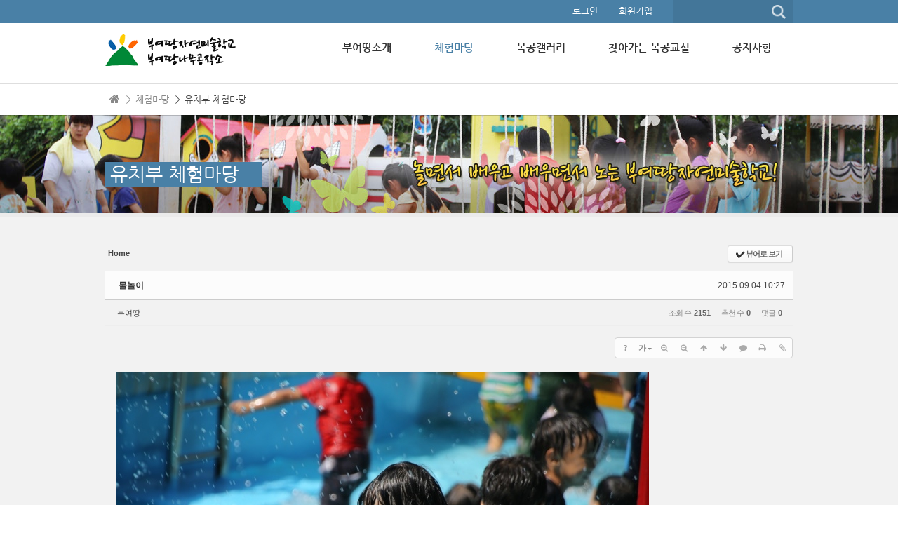

--- FILE ---
content_type: text/html; charset=UTF-8
request_url: http://byschool.kr/index.php?mid=Baord09&page=5&listStyle=webzine&document_srl=518
body_size: 9094
content:
<!DOCTYPE html>
<html lang="ko">
<head>
<!-- META -->
<meta charset="utf-8">
<meta name="Generator" content="XpressEngine">
<meta http-equiv="X-UA-Compatible" content="IE=edge">
<meta http-equiv="X-UA-Compatible" content="IE=edge">
<!-- TITLE -->
<title>유치부 체험마당 - 물놀이</title>
<!-- CSS -->
<link rel="stylesheet" href="/common/css/xe.min.css?20190902121245" />
<link rel="stylesheet" href="/common/js/plugins/ui/jquery-ui.min.css?20190902121249" />
<link rel="stylesheet" href="https://maxcdn.bootstrapcdn.com/font-awesome/4.2.0/css/font-awesome.min.css" />
<link rel="stylesheet" href="/modules/board/skins/sketchbook5_1.7.2/css/board.css?20190902121731" />
<!--[if lt IE 9]><link rel="stylesheet" href="/modules/board/skins/sketchbook5_1.7.2/css/ie8.css?20190902121731" />
<![endif]--><link rel="stylesheet" href="/layouts/garden/css/garden.css?20190902121553" />
<link rel="stylesheet" href="/layouts/garden/fonts/nanumgothic.css?20190902121554" />
<link rel="stylesheet" href="/layouts/garden/css/colorset8.css?20190902121553" />
<link rel="stylesheet" href="/modules/editor/styles/ckeditor_light/style.css?20190902121711" />
<!-- JS -->
<script>
var current_url = "http://byschool.kr/?mid=Baord09&page=5&listStyle=webzine&document_srl=518";
var request_uri = "http://byschool.kr/";
var current_mid = "Baord09";
var waiting_message = "서버에 요청 중입니다. 잠시만 기다려주세요.";
var ssl_actions = new Array();
var default_url = "http://byschool.kr/";
</script>
<!--[if lt IE 9]><script src="/common/js/jquery-1.x.min.js?20190902121246"></script>
<![endif]--><!--[if gte IE 9]><!--><script src="/common/js/jquery.min.js?20190902121246"></script>
<!--<![endif]--><script src="/common/js/x.min.js?20190902121246"></script>
<script src="/common/js/xe.min.js?20190902121246"></script>
<script src="/common/js/jquery.min.js?20190902121246"></script>
<script src="/modules/board/tpl/js/board.min.js?20190902121706"></script>
<script src="/layouts/garden/js/modernizr.custom.js?20190902121554"></script>
<!-- RSS -->
<!-- ICON -->
<link rel="shortcut icon" href="/files/attach/xeicon/favicon.ico" /><link rel="apple-touch-icon" href="/files/attach/xeicon/mobicon.png" />
<script>var reCaptchaTargetAct = ["procBoardInsertDocument","procBoardInsertComment","procMemberInsert","procMemberFindAccount","procMemberResendAuthMail","procCommunicationSendMessage"];</script>
<script src="https://www.google.com/recaptcha/api.js?hl=ko"></script>

<link href="//maxcdn.bootstrapcdn.com/font-awesome/4.5.0/css/font-awesome.min.css" rel="stylesheet">
<link rel="canonical" href="http://byschool.kr/Baord09/518" />
<meta name="keywords" content="부여땅자연미술학교,부여땅나무공작소,목공체험,찾아가는목공교실,유치원체험,초등학생체험,부여땅,나무공작소,자연미술학교," />
<meta property="og:locale" content="ko_KR" />
<meta property="og:type" content="article" />
<meta property="og:url" content="http://byschool.kr/Baord09/518" />
<meta property="og:site_name" content="부여땅자연미술학교" />
<meta property="og:title" content="유치부 체험마당 - 물놀이" />
<meta property="article:published_time" content="2015-09-04T10:27:45+09:00" />
<meta property="article:modified_time" content="2015-09-04T10:27:45+09:00" />
<meta property="og:image" content="http://byschool.kr/./files/attach/images/393/518/a955fbe9481968eae72e4a8faf358c71.JPG" />
<meta property="og:image:width" content="760" />
<meta property="og:image:height" content="506" />
<meta property="og:image" content="http://byschool.kr/./files/attach/images/393/518/dd9059231563c3c82f53bbde065843ef.JPG" />
<meta property="og:image:width" content="760" />
<meta property="og:image:height" content="506" />
<meta property="og:image" content="http://byschool.kr/./files/attach/images/393/518/c8f80b61b1930c44aadffed577745667.JPG" />
<meta property="og:image:width" content="760" />
<meta property="og:image:height" content="506" />
<meta property="og:image" content="http://byschool.kr/./files/attach/images/393/518/e64a7e573cd8d886f90a8ff4c464b2df.JPG" />
<meta property="og:image:width" content="760" />
<meta property="og:image:height" content="506" />
<style data-id="bdCss">
.bd em,.bd .color{color:#333333;}
.bd .shadow{text-shadow:1px 1px 1px ;}
.bd .bolder{color:#333333;text-shadow:2px 2px 4px ;}
.bd .bg_color{background-color:#333333;}
.bd .bg_f_color{background-color:#333333;background:-webkit-linear-gradient(#FFF -50%,#333333 50%);background:linear-gradient(to bottom,#FFF -50%,#333333 50%);}
.bd .border_color{border-color:#333333;}
.bd .bx_shadow{box-shadow:0 0 2px ;}
.viewer_with.on:before{background-color:#333333;box-shadow:0 0 2px #333333;}
.bd_zine.zine li:first-child,.bd_tb_lst.common_notice tr:first-child td{margin-top:2px;border-top:1px solid #DDD}
.bd_zine .info b,.bd_zine .info a{color:;}
.bd_zine.card h3{color:#333333;}
.bd_zine.zine li:hover .tmb_wrp{ -ms-transform:rotate(5deg);transform:rotate(5deg)}
.bd_zine.card li:hover{ -ms-transform:scale(1.05);transform:scale(1.05)}
.bd_zine .tmb_wrp .no_img{width:120px;height:80px;line-height:80px}
.bd_zine a:hover,.bd_zine a:focus,.bd_zine .select a{border-color:#333333;}
.bd_zine.zine .tmb_wrp img,.bd_zine.card li{  }
</style>
<meta name="viewport" content="width=1024"><script>
//<![CDATA[
xe.current_lang = "ko";
xe.cmd_find = "찾기";
xe.cmd_cancel = "취소";
xe.cmd_confirm = "확인";
xe.msg_no_root = "루트는 선택 할 수 없습니다.";
xe.msg_no_shortcut = "바로가기는 선택 할 수 없습니다.";
xe.msg_select_menu = "대상 메뉴 선택";
//]]>
</script>
</head>
<body>

<body class="colorset8">
<p class="skipNav"><a href="#content" id="skip" tabindex="1">본문으로 바로가기</a></p>
<div id="cameron-body" class="sub">
	<header id="header-top" class="cw-container newclearfix">
		<div class="garden-container newclearfix">
			<div class="isearch newclearfix">
				<form action="http://byschool.kr/" method="get"  id="isearch" class="newclearfix">
					<input type="hidden" name="vid" value="" />
					<input type="hidden" name="mid" value="Baord09" />
					<input type="hidden" name="act" value="IS" />
					<input type="hidden" name="where" value="" />
					<input type="hidden" name="search_target" value="title_content" />
					<input type="text" name="is_keyword" id="search_input" class="inputText" value="" />
					<input type="submit" class="submit search_submit" value="" />
				</form>
			</div>						<div class="sign-link">
				<ul>
											<li><a href="/index.php?mid=Baord09&amp;page=5&amp;listStyle=webzine&amp;document_srl=518&amp;act=dispMemberLoginForm" tabindex="3">로그인</a></li>
						<li><a href="/index.php?mid=Baord09&amp;page=5&amp;listStyle=webzine&amp;document_srl=518&amp;act=dispMemberSignUpForm" tabindex="4">회원가입</a></li>
														</ul>
			</div>		</div>
	</header>
	<header id="header" class="cw-container newclearfix">
		<div class="garden-container newclearfix">
			<div class="garden-logo">
				<a href="http://byschool.kr/" id="logo" tabindex="2">
					<img src="http://byschool.kr/files/attach/images/294/ad6c47d4f27d0184811a58323b472d50.png" style="margin-top:15px" />
									</a>
			</div>
			<div class="garden-nav"><nav id="main-nav" class="newclearfix">
	<ul class="nav1st-ul newclearfix">
				<li class="nav1st-li">
			<a class="nav1st nav1st-" href="/Pages01">
														<span class="nav1st-ko">부여땅소개</span>
					<span class="nav1st-en"></span>
							</a>
						<div class="nav2nd-box newclearfix">
				<ul class="nav2nd-ul newclearfix">
					<li class="nav2nd-li nav2nd-img"><img src="http://byschool.kr/files/attach/images/294/93f9c3eabdd99fd00b31137d124c0545.jpg" /></li>					<li class="nav2nd-li">
						<a class="nav2nd" href="/Pages01">인사말</a>
												<ul class="nav3rd-ul newclearfix">
							<li class="nav3rd-desc">
																	<a class="nav3rd" href="/Pages01">신나는 부여땅에 오신걸 환영합니다.</a>
																							</li>						</ul>					</li><li class="nav2nd-li">
						<a class="nav2nd" href="/Pages02">시설안내</a>
												<ul class="nav3rd-ul newclearfix">
							<li class="nav3rd-desc">
																	<a class="nav3rd" href="/Pages02">준비~땅! 부여땅! 출발~ 부여땅에 마련된 시설입니다.</a>
																							</li>						</ul>					</li><li class="nav2nd-li">
						<a class="nav2nd" href="/Pages10">농촌체험학습장인증서</a>
												<ul class="nav3rd-ul newclearfix">
							<li class="nav3rd-desc">
																	<a class="nav3rd" href="/Pages10">어린이들에게 소중한 농촌 경험의장</a>
																							</li>						</ul>					</li><li class="nav2nd-li">
						<a class="nav2nd" href="/Pages03">오시는 길</a>
												<ul class="nav3rd-ul newclearfix">
							<li class="nav3rd-desc">
																	<a class="nav3rd" href="/Pages03">상상이 되시나요? 신나는 부여땅으로 출발하세요.</a>
																							</li>						</ul>					</li>				</ul>
			</div>					</li><li class="nav1st-li current">
			<a class="nav1st nav1st-" href="/Baord09">
														<span class="nav1st-ko">체험마당</span>
					<span class="nav1st-en"></span>
							</a>
						<div class="nav2nd-box newclearfix">
				<ul class="nav2nd-ul newclearfix">
					<li class="nav2nd-li nav2nd-img"><img src="http://byschool.kr/files/attach/images/294/3d2bdbd15500f0ac30020ee01bffb593.jpg" /></li>					<li class="nav2nd-li current">
						<a class="nav2nd" href="/Baord09">유치부 체험마당</a>
												<ul class="nav3rd-ul newclearfix">
							<li class="nav3rd-desc">
																	<a class="nav3rd" href="/Baord09">혼자가 아닌 여럿이 함께 맘껏 뛰어 놀고 창의적인 생각과 행동을 맘껏 뿜어 낼 수있는 놀이 체험학습터.</a>
																							</li>						</ul>					</li><li class="nav2nd-li">
						<a class="nav2nd" href="/Baord10">초등부 체험마당</a>
												<ul class="nav3rd-ul newclearfix">
							<li class="nav3rd-desc">
																	<a class="nav3rd" href="/Baord10">성취감과 호기심을 느낄수 있는 전문적인 체험교육 프로그램</a>
																							</li>						</ul>					</li>				</ul>
			</div>					</li><li class="nav1st-li">
			<a class="nav1st nav1st-" href="/Board02">
														<span class="nav1st-ko">목공갤러리</span>
					<span class="nav1st-en"></span>
							</a>
						<div class="nav2nd-box newclearfix">
				<ul class="nav2nd-ul newclearfix">
					<li class="nav2nd-li nav2nd-img"><img src="http://byschool.kr/files/attach/images/294/34ec8964bd09026842c041d9af209552.jpg" /></li>					<li class="nav2nd-li">
						<a class="nav2nd" href="/Board02">목공교구</a>
																	</li><li class="nav2nd-li">
						<a class="nav2nd" href="/Board08">목공교재</a>
																	</li>				</ul>
			</div>					</li><li class="nav1st-li">
			<a class="nav1st" href="/Board01">
														<span class="nav1st-ko">찾아가는 목공교실</span>
					<span class="nav1st-en"></span>
							</a>
											</li><li class="nav1st-li">
			<a class="nav1st" href="/Board05">
														<span class="nav1st-ko">공지사항</span>
					<span class="nav1st-en"></span>
							</a>
											</li>	</ul>
</nav>
</div>
		</div>
	</header>
	
	<section id="garden_title" class="cw-container newclearfix">
		<div class="garden-container newclearfix">
			<nav id="garden_breadcrumb">
				<ul>
					<li class="home"><a href="http://byschool.kr/"><i class="fa fa-home icon-home"></i></a></li>
					<li><a href="/Baord09">＞ 체험마당</a></li>					<li><a href="/Baord09">＞ 유치부 체험마당</a></li>									</ul>
			</nav>
		</div>
	</section>	<section id="garden_titlei" class="cw-container newclearfix" style="background-image:url(http://byschool.kr/files/attach/images/294/4ac84d3b973b2b5e3157f3566ff7c34d.jpg)">
		<div class="garden-container newclearfix">
			<div class="page-title">
				<h1>유치부 체험마당</h1>
			</div>
		</div>
	</section>		<section id="contents" class="cw-container newclearfix">
		<div class="garden-container newclearfix">
			<div id="content" class="content">
																	<!--#JSPLUGIN:ui--><script>//<![CDATA[
var lang_type = "ko";
var bdLogin = "로그인 하시겠습니까?@/index.php?mid=Baord09&page=5&listStyle=webzine&document_srl=518&act=dispMemberLoginForm";
jQuery(function($){
	board('#bd_393_518');
	$.cookie('bd_viewer_font',$('body').css('font-family'));
});
//]]></script>
<div></div><div id="bd_393_518" class="bd   hover_effect small_lst_btn1 select_lst_cloud" data-default_style="webzine" data-bdFilesType="">
<div class="bd_hd v2 clear">
	<div class="bd_bc fl">
	<a href="http://byschool.kr/"><strong>Home</strong></a>
	</div>	
	<div class="bd_font m_no fr" style="display:none">
		<a class="select tg_btn2" href="#" data-href=".bd_font_select"><b>T</b><strong>기본글꼴</strong><span class="arrow down"></span></a>
		<div class="bd_font_select tg_cnt2"><button type="button" class="tg_blur2"></button>
			<ul>
				<li class="ui_font on"><a href="#" title="사이트 기본 글꼴을 유지합니다">기본글꼴</a><em>✔</em></li>
				<li class="ng"><a href="#">나눔고딕</a><em>✔</em></li>
				<li class="window_font"><a href="#">맑은고딕</a><em>✔</em></li>
				<li class="tahoma"><a href="#">돋움</a><em>✔</em></li>
			</ul><button type="button" class="tg_blur2"></button>
		</div>
	</div>	
	<div class="bd_set fr m_btn_wrp m_no">
				<a class="bg_f_f9" href="#" onclick="window.open('/index.php?mid=Baord09&amp;listStyle=viewer&amp;document_srl=518','viewer','width=9999,height=9999,scrollbars=yes,resizable=yes,toolbars=no');return false"><em>✔</em> <strong>뷰어로 보기</strong></a>											</div>
	
	</div>
<div class="rd rd_nav_style2 clear" style="padding:;" data-docSrl="518">
	
	<div class="rd_hd clear" style="margin:0 -15px 20px">
		
		<div class="board clear " style=";">
			<div class="top_area ngeb" style=";">
								<div class="fr">
										<span class="date m_no">2015.09.04 10:27</span>				</div>
				<h1 class="np_18px"><a href="http://byschool.kr/Baord09/518">물놀이</a></h1>
			</div>
			<div class="btm_area clear">
								<div class="side">
					<a href="#popup_menu_area" class="nick member_341" onclick="return false">부여땅</a>																								</div>
				<div class="side fr">
																																			<span>조회 수 <b>2151</b></span>					<span>추천 수 <b>0</b></span>					<span>댓글 <b>0</b></span>									</div>
				
							</div>
		</div>		
				
				
				
				
				
		<div class="rd_nav img_tx fr m_btn_wrp">
		<div class="help bubble left m_no">
		<a class="text" href="#" onclick="jQuery(this).next().fadeToggle();return false;">?</a>
		<div class="wrp">
			<div class="speech">
				<h4>단축키</h4>
				<p><strong><i class="fa fa-long-arrow-left"></i><span class="blind">Prev</span></strong>이전 문서</p>
				<p><strong><i class="fa fa-long-arrow-right"></i><span class="blind">Next</span></strong>다음 문서</p>
							</div>
			<i class="bubble_edge"></i>
			<i class="ie8_only bl"></i><i class="ie8_only br"></i>
		</div>
	</div>	<a class="tg_btn2 bubble m_no" href="#" data-href=".bd_font_select" title="글꼴 선택"><strong>가</strong><i class="arrow down"></i></a>	<a class="font_plus bubble" href="#" title="크게"><i class="fa fa-search-plus"></i><b class="tx">크게</b></a>
	<a class="font_minus bubble" href="#" title="작게"><i class="fa fa-search-minus"></i><b class="tx">작게</b></a>
			<a class="back_to bubble m_no" href="#bd_393_518" title="위로"><i class="fa fa-arrow-up"></i><b class="tx">위로</b></a>
	<a class="back_to bubble m_no" href="#rd_end_518" title="(목록) 아래로"><i class="fa fa-arrow-down"></i><b class="tx">아래로</b></a>
	<a class="comment back_to bubble if_viewer m_no" href="#518_comment" title="댓글로 가기"><i class="fa fa-comment"></i><b class="tx">댓글로 가기</b></a>
	<a class="print_doc bubble m_no" href="/index.php?mid=Baord09&amp;page=5&amp;listStyle=viewer&amp;document_srl=518" title="인쇄"><i class="fa fa-print"></i><b class="tx">인쇄</b></a>	<a class="file back_to bubble m_no" href="#files_518" onclick="jQuery('#files_518').show();return false" title="첨부"><i class="fa fa-paperclip"></i><b class="tx">첨부</b></a>		</div>		<div class="rd_nav_side">
			<div class="rd_nav img_tx fr m_btn_wrp">
		<div class="help bubble left m_no">
		<a class="text" href="#" onclick="jQuery(this).next().fadeToggle();return false;">?</a>
		<div class="wrp">
			<div class="speech">
				<h4>단축키</h4>
				<p><strong><i class="fa fa-long-arrow-left"></i><span class="blind">Prev</span></strong>이전 문서</p>
				<p><strong><i class="fa fa-long-arrow-right"></i><span class="blind">Next</span></strong>다음 문서</p>
							</div>
			<i class="bubble_edge"></i>
			<i class="ie8_only bl"></i><i class="ie8_only br"></i>
		</div>
	</div>	<a class="tg_btn2 bubble m_no" href="#" data-href=".bd_font_select" title="글꼴 선택"><strong>가</strong><i class="arrow down"></i></a>	<a class="font_plus bubble" href="#" title="크게"><i class="fa fa-search-plus"></i><b class="tx">크게</b></a>
	<a class="font_minus bubble" href="#" title="작게"><i class="fa fa-search-minus"></i><b class="tx">작게</b></a>
			<a class="back_to bubble m_no" href="#bd_393_518" title="위로"><i class="fa fa-arrow-up"></i><b class="tx">위로</b></a>
	<a class="back_to bubble m_no" href="#rd_end_518" title="(목록) 아래로"><i class="fa fa-arrow-down"></i><b class="tx">아래로</b></a>
	<a class="comment back_to bubble if_viewer m_no" href="#518_comment" title="댓글로 가기"><i class="fa fa-comment"></i><b class="tx">댓글로 가기</b></a>
	<a class="print_doc bubble m_no" href="/index.php?mid=Baord09&amp;page=5&amp;listStyle=viewer&amp;document_srl=518" title="인쇄"><i class="fa fa-print"></i><b class="tx">인쇄</b></a>	<a class="file back_to bubble m_no" href="#files_518" onclick="jQuery('#files_518').show();return false" title="첨부"><i class="fa fa-paperclip"></i><b class="tx">첨부</b></a>		</div>		</div>			</div>
	
		
	<div class="rd_body clear">
		
				
				
				<article><!--BeforeDocument(518,341)--><div class="document_518_341 xe_content"><p><img src="http://byschool.kr/files/attach/images/393/518/a955fbe9481968eae72e4a8faf358c71.JPG" alt="IMG_3989.JPG" style="" /></p>

<p>&nbsp;</p>

<p><img src="http://byschool.kr/files/attach/images/393/518/dd9059231563c3c82f53bbde065843ef.JPG" alt="IMG_3991.JPG" style="" /></p>

<p>&nbsp;</p>

<p><img src="http://byschool.kr/files/attach/images/393/518/c8f80b61b1930c44aadffed577745667.JPG" alt="IMG_3992.JPG" style="" /></p>

<p>&nbsp;</p>

<p><img src="http://byschool.kr/files/attach/images/393/518/e64a7e573cd8d886f90a8ff4c464b2df.JPG" alt="IMG_3997.JPG" style="" /></p>

<p>&nbsp;</p></div><!--AfterDocument(518,341)--></article>
				
					</div>
	
	<div class="rd_ft">
		
				
		<div class="bd_prev_next clear">
					</div>		
		<div class="rd_vote">
			<a class="bd_login" href="#" style="border:2px solid #333333;color:#333333;">
				<b><i class="fa fa-heart"></i> 0</b>
				<span>추천</span>
			</a>
			<a class="blamed bd_login" href="#">
				<b><i class="fa fa-heart"></i> 0</b>
				<span>비추천</span>
			</a>					</div>		
						
		<div id="files_518" class="rd_fnt rd_file hide_file">
<table class="bd_tb">
	<caption class="blind">Atachment</caption>
	<tr>
		<th scope="row" class="ui_font"><strong>첨부</strong> <span class="fnt_count">'<b>4</b>'</span></th>
		<td>
			<ul>
				<li><a class="bubble" href="/?module=file&amp;act=procFileDownload&amp;file_srl=519&amp;sid=436ac19d79ab08b0dc4099ac0cd1a7ea&amp;module_srl=393" title="[File Size:229.7KB/Download:140]">IMG_3989.JPG</a><span class="comma">,</span></li><li><a class="bubble" href="/?module=file&amp;act=procFileDownload&amp;file_srl=520&amp;sid=451f5040d6d3d83f57d9dfe5a38e6828&amp;module_srl=393" title="[File Size:345.8KB/Download:132]">IMG_3991.JPG</a><span class="comma">,</span></li><li><a class="bubble" href="/?module=file&amp;act=procFileDownload&amp;file_srl=521&amp;sid=42a91f8db01a89e62b49e774df7ea9c7&amp;module_srl=393" title="[File Size:387.0KB/Download:151]">IMG_3992.JPG</a><span class="comma">,</span></li><li><a class="bubble" href="/?module=file&amp;act=procFileDownload&amp;file_srl=522&amp;sid=0cf435e9848c55bbd88c5a27216d00f6&amp;module_srl=393" title="[File Size:296.6KB/Download:152]">IMG_3997.JPG</a><span class="comma">,</span></li>			</ul>					</td>
	</tr>
</table>
</div>		
		<div class="rd_ft_nav clear">
						
			<div class="rd_nav img_tx to_sns fl" data-url="http://byschool.kr/Baord09/518?l=ko" data-permanenturl="http://byschool.kr/Baord09/518" data-title="물놀이">
	<a class="" href="#" data-type="facebook" title="To Facebook"><i class="ico_sns16 facebook"></i><strong> Facebook</strong></a>
	<a class="" href="#" data-type="twitter" title="To Twitter"><i class="ico_sns16 twitter"></i><strong> Twitter</strong></a>
	<a class="" href="#" data-type="google" title="To Google"><i class="ico_sns16 google"></i><strong> Google</strong></a>
	<a class="" href="#" data-type="pinterest" title="To Pinterest"><i class="ico_sns16 pinterest"></i><strong> Pinterest</strong></a>
	<a class="" href="#" data-type="kakaostory" title="To KakaoStory"><i class="ico_sns16 kakaostory"></i><strong> KakaoStory</strong></a>
	<a class="" href="#" data-type="band" title="To Band"><i class="ico_sns16 band"></i><strong> Band</strong></a>
</div>			
						<div class="rd_nav img_tx fr m_btn_wrp">
				<a class="back_to bubble m_no" href="#bd_393_518" title="위로"><i class="fa fa-arrow-up"></i><b class="tx">위로</b></a>
	<a class="back_to bubble m_no" href="#rd_end_518" title="(목록) 아래로"><i class="fa fa-arrow-down"></i><b class="tx">아래로</b></a>
	<a class="comment back_to bubble if_viewer m_no" href="#518_comment" title="댓글로 가기"><i class="fa fa-comment"></i><b class="tx">댓글로 가기</b></a>
	<a class="print_doc bubble m_no" href="/index.php?mid=Baord09&amp;page=5&amp;listStyle=viewer&amp;document_srl=518" title="인쇄"><i class="fa fa-print"></i><b class="tx">인쇄</b></a>	<a class="file back_to bubble m_no" href="#files_518" onclick="jQuery('#files_518').show();return false" title="첨부"><i class="fa fa-paperclip"></i><b class="tx">첨부</b></a>		</div>					</div>
	</div>
	
	<div class="fdb_lst_wrp  ">
		<div id="518_comment" class="fdb_lst clear  ">
			
						
			<div class="cmt_editor">
<label for="editor_518" class="cmt_editor_tl fl"><em>✔</em><strong>댓글 쓰기</strong></label>
<div class="editor_select bubble fr m_no" title="※ 주의 : 페이지가 새로고침됩니다">
	<a class="tg_btn2" href="#" data-href="#editor_select"><em class="fa fa-info-circle bd_info_icon"></em> 에디터 선택하기</a>
	<div id="editor_select" class="tg_cnt2 wrp m_no"><button type="button" class="tg_blur2"></button>
		<a class="on" href="#" onclick="jQuery.cookie('bd_editor','simple');location.reload();return false"><em>✔ </em>텍스트 모드</a>
		<a href="#" onclick="jQuery.cookie('bd_editor','editor');location.reload();return false"><em>✔ </em>에디터 모드</a>
				<span class="bubble_edge"></span><button type="button" class="tg_blur2"></button>
		<i class="ie8_only bl"></i><i class="ie8_only br"></i>
	</div></div><div class="bd_wrt clear">
	<div class="simple_wrt">
		<span class="profile img no_img">?</span>		<div class="text">
			<a class="cmt_disable bd_login" href="#">댓글 쓰기 권한이 없습니다. 로그인 하시겠습니까?</a>					</div>
		<input type="button" value="등록" disabled="disabled" class="bd_btn" />
	</div>
</div>
</div>			
			<div id="cmtPosition" aria-live="polite"></div>
			
								</div>
	</div>	
	</div>
<hr id="rd_end_518" class="rd_end clear" /><div class="bd_lst_wrp">
<div class="tl_srch clear">
	
			
	<div class="bd_faq_srch">
		<form action="http://byschool.kr/" method="get" onsubmit="return procFilter(this, search)" ><input type="hidden" name="act" value="" />
	<input type="hidden" name="vid" value="" />
	<input type="hidden" name="mid" value="Baord09" />
	<input type="hidden" name="category" value="" />
	<table class="bd_tb">
		<tr>
			<td>
				<span class="select itx">
					<select name="search_target">
						<option value="title_content">제목+내용</option><option value="title">제목</option><option value="content">내용</option><option value="comment">댓글</option><option value="user_name">이름</option><option value="nick_name">닉네임</option><option value="user_id">아이디</option><option value="tag">태그</option>					</select>
				</span>
			</td>
			<td class="itx_wrp">
				<input type="text" name="search_keyword" value="" class="itx srch_itx" />
			</td>
			<td>
				<button type="submit" onclick="jQuery(this).parents('form').submit();return false" class="bd_btn">검색</button>
							</td>
		</tr>
	</table>
</form>	</div></div>
<div class="cnb_n_list">
<div class="lst_btn fr">
	<ul>
		<li class="classic"><a class="bubble" href="/index.php?mid=Baord09&amp;page=5&amp;listStyle=list" title="Text Style"><b>List</b></a></li>
		<li class="zine on"><a class="bubble" href="/index.php?mid=Baord09&amp;page=5&amp;listStyle=webzine" title="Text + Image Style"><b>Zine</b></a></li>
		<li class="gall"><a class="bubble" href="/index.php?mid=Baord09&amp;page=5&amp;listStyle=gallery" title="Gallery Style"><b>Gallery</b></a></li>
		<li class="cloud"><a class="bubble" href="/index.php?mid=Baord09&amp;page=5&amp;listStyle=cloud_gall" title="Photo Cloud"><b>Cloud</b></a></li>	</ul>
</div></div>
<ol class=" bd_lst bd_zine zine zine1 img_loadN">
		
		
	<li class="clear">
		
				
		<div class="rt_area">
						
			<h3 class="ngeb">세종 올망유치원</h3>
			
						
			<div class="info">
				<span><i class="fa fa-clock-o"></i><span>Date</span><b>2015.09.15</b></span>								<span><i class="fa fa-user"></i><span>By</span><b><a href="#popup_menu_area" class="member_341" onclick="return false;">부여땅</a></b></span>								<span><i class="fa fa-eye"></i><span>Views</span><b>2223</b></span>								
																			</div>
		</div>
		<a class="hx" href="/index.php?mid=Baord09&amp;page=5&amp;listStyle=webzine&amp;document_srl=793" data-viewer="/index.php?mid=Baord09&amp;listStyle=viewer&amp;document_srl=793"><span class="blind">Read More</span></a>
	</li><li class="clear">
		
				
		<div class="rt_area">
						
			<h3 class="ngeb">비오는 날의 재밌는 놀이</h3>
			
						
			<div class="info">
				<span><i class="fa fa-clock-o"></i><span>Date</span><b>2015.09.07</b></span>								<span><i class="fa fa-user"></i><span>By</span><b><a href="#popup_menu_area" class="member_341" onclick="return false;">부여땅</a></b></span>								<span><i class="fa fa-eye"></i><span>Views</span><b>2121</b></span>								
																			</div>
		</div>
		<a class="hx" href="/index.php?mid=Baord09&amp;page=5&amp;listStyle=webzine&amp;document_srl=745" data-viewer="/index.php?mid=Baord09&amp;listStyle=viewer&amp;document_srl=745"><span class="blind">Read More</span></a>
	</li><li class="clear">
		
				
		<div class="rt_area">
						
			<h3 class="ngeb">교사세미나-목공만들기</h3>
			
						
			<div class="info">
				<span><i class="fa fa-clock-o"></i><span>Date</span><b>2015.09.07</b></span>								<span><i class="fa fa-user"></i><span>By</span><b><a href="#popup_menu_area" class="member_341" onclick="return false;">부여땅</a></b></span>								<span><i class="fa fa-eye"></i><span>Views</span><b>2102</b></span>								
																			</div>
		</div>
		<a class="hx" href="/index.php?mid=Baord09&amp;page=5&amp;listStyle=webzine&amp;document_srl=728" data-viewer="/index.php?mid=Baord09&amp;listStyle=viewer&amp;document_srl=728"><span class="blind">Read More</span></a>
	</li><li class="clear">
		
				
		<div class="rt_area">
						
			<h3 class="ngeb">교사세미나 1박 2일</h3>
			
						
			<div class="info">
				<span><i class="fa fa-clock-o"></i><span>Date</span><b>2015.09.07</b></span>								<span><i class="fa fa-user"></i><span>By</span><b><a href="#popup_menu_area" class="member_341" onclick="return false;">부여땅</a></b></span>								<span><i class="fa fa-eye"></i><span>Views</span><b>1966</b></span>								
																			</div>
		</div>
		<a class="hx" href="/index.php?mid=Baord09&amp;page=5&amp;listStyle=webzine&amp;document_srl=721" data-viewer="/index.php?mid=Baord09&amp;listStyle=viewer&amp;document_srl=721"><span class="blind">Read More</span></a>
	</li><li class="clear">
		
				
		<div class="rt_area">
						
			<h3 class="ngeb">굿모인 유치원 -아빠와 함께</h3>
			
						
			<div class="info">
				<span><i class="fa fa-clock-o"></i><span>Date</span><b>2015.09.07</b></span>								<span><i class="fa fa-user"></i><span>By</span><b><a href="#popup_menu_area" class="member_341" onclick="return false;">부여땅</a></b></span>								<span><i class="fa fa-eye"></i><span>Views</span><b>2166</b></span>								
																			</div>
		</div>
		<a class="hx" href="/index.php?mid=Baord09&amp;page=5&amp;listStyle=webzine&amp;document_srl=709" data-viewer="/index.php?mid=Baord09&amp;listStyle=viewer&amp;document_srl=709"><span class="blind">Read More</span></a>
	</li><li class="clear">
		
				
		<div class="rt_area">
						
			<h3 class="ngeb">졸업여행-겨울 추억여행</h3>
			
						
			<div class="info">
				<span><i class="fa fa-clock-o"></i><span>Date</span><b>2015.09.04</b></span>								<span><i class="fa fa-user"></i><span>By</span><b><a href="#popup_menu_area" class="member_341" onclick="return false;">부여땅</a></b></span>								<span><i class="fa fa-eye"></i><span>Views</span><b>2106</b></span>								
																			</div>
		</div>
		<a class="hx" href="/index.php?mid=Baord09&amp;page=5&amp;listStyle=webzine&amp;document_srl=658" data-viewer="/index.php?mid=Baord09&amp;listStyle=viewer&amp;document_srl=658"><span class="blind">Read More</span></a>
	</li><li class="clear">
		
				
		<div class="rt_area">
						
			<h3 class="ngeb">졸업여행-죽마만들기</h3>
			
						
			<div class="info">
				<span><i class="fa fa-clock-o"></i><span>Date</span><b>2015.09.04</b></span>								<span><i class="fa fa-user"></i><span>By</span><b><a href="#popup_menu_area" class="member_341" onclick="return false;">부여땅</a></b></span>								<span><i class="fa fa-eye"></i><span>Views</span><b>2187</b></span>								
																			</div>
		</div>
		<a class="hx" href="/index.php?mid=Baord09&amp;page=5&amp;listStyle=webzine&amp;document_srl=651" data-viewer="/index.php?mid=Baord09&amp;listStyle=viewer&amp;document_srl=651"><span class="blind">Read More</span></a>
	</li><li class="clear">
		
				
		<div class="rt_area">
						
			<h3 class="ngeb">졸업여행-떡볶기만들기</h3>
			
						
			<div class="info">
				<span><i class="fa fa-clock-o"></i><span>Date</span><b>2015.09.04</b></span>								<span><i class="fa fa-user"></i><span>By</span><b><a href="#popup_menu_area" class="member_341" onclick="return false;">부여땅</a></b></span>								<span><i class="fa fa-eye"></i><span>Views</span><b>2230</b></span>								
																			</div>
		</div>
		<a class="hx" href="/index.php?mid=Baord09&amp;page=5&amp;listStyle=webzine&amp;document_srl=646" data-viewer="/index.php?mid=Baord09&amp;listStyle=viewer&amp;document_srl=646"><span class="blind">Read More</span></a>
	</li><li class="clear">
		
				
		<div class="rt_area">
						
			<h3 class="ngeb">1박2일</h3>
			
						
			<div class="info">
				<span><i class="fa fa-clock-o"></i><span>Date</span><b>2015.09.04</b></span>								<span><i class="fa fa-user"></i><span>By</span><b><a href="#popup_menu_area" class="member_341" onclick="return false;">부여땅</a></b></span>								<span><i class="fa fa-eye"></i><span>Views</span><b>2026</b></span>								
																			</div>
		</div>
		<a class="hx" href="/index.php?mid=Baord09&amp;page=5&amp;listStyle=webzine&amp;document_srl=642" data-viewer="/index.php?mid=Baord09&amp;listStyle=viewer&amp;document_srl=642"><span class="blind">Read More</span></a>
	</li><li class="clear">
		
				
		<div class="rt_area">
						
			<h3 class="ngeb">콩타작벼타작 수확하기~</h3>
			
						
			<div class="info">
				<span><i class="fa fa-clock-o"></i><span>Date</span><b>2015.09.04</b></span>								<span><i class="fa fa-user"></i><span>By</span><b><a href="#popup_menu_area" class="member_341" onclick="return false;">부여땅</a></b></span>								<span><i class="fa fa-eye"></i><span>Views</span><b>2117</b></span>								
																			</div>
		</div>
		<a class="hx" href="/index.php?mid=Baord09&amp;page=5&amp;listStyle=webzine&amp;document_srl=634" data-viewer="/index.php?mid=Baord09&amp;listStyle=viewer&amp;document_srl=634"><span class="blind">Read More</span></a>
	</li><li class="clear">
		
				
		<div class="rt_area">
						
			<h3 class="ngeb">아빠와함께~~텐트에서 1박 2일</h3>
			
						
			<div class="info">
				<span><i class="fa fa-clock-o"></i><span>Date</span><b>2015.09.04</b></span>								<span><i class="fa fa-user"></i><span>By</span><b><a href="#popup_menu_area" class="member_341" onclick="return false;">부여땅</a></b></span>								<span><i class="fa fa-eye"></i><span>Views</span><b>1937</b></span>								
																			</div>
		</div>
		<a class="hx" href="/index.php?mid=Baord09&amp;page=5&amp;listStyle=webzine&amp;document_srl=629" data-viewer="/index.php?mid=Baord09&amp;listStyle=viewer&amp;document_srl=629"><span class="blind">Read More</span></a>
	</li><li class="clear">
		
				
		<div class="rt_area">
						
			<h3 class="ngeb">부모님과함께~~</h3>
			
						
			<div class="info">
				<span><i class="fa fa-clock-o"></i><span>Date</span><b>2015.09.04</b></span>								<span><i class="fa fa-user"></i><span>By</span><b><a href="#popup_menu_area" class="member_341" onclick="return false;">부여땅</a></b></span>								<span><i class="fa fa-eye"></i><span>Views</span><b>2047</b></span>								
																			</div>
		</div>
		<a class="hx" href="/index.php?mid=Baord09&amp;page=5&amp;listStyle=webzine&amp;document_srl=622" data-viewer="/index.php?mid=Baord09&amp;listStyle=viewer&amp;document_srl=622"><span class="blind">Read More</span></a>
	</li><li class="clear">
		
				
		<div class="rt_area">
						
			<h3 class="ngeb">뗏목타기-7세</h3>
			
						
			<div class="info">
				<span><i class="fa fa-clock-o"></i><span>Date</span><b>2015.09.04</b></span>								<span><i class="fa fa-user"></i><span>By</span><b><a href="#popup_menu_area" class="member_341" onclick="return false;">부여땅</a></b></span>								<span><i class="fa fa-eye"></i><span>Views</span><b>2182</b></span>								
																			</div>
		</div>
		<a class="hx" href="/index.php?mid=Baord09&amp;page=5&amp;listStyle=webzine&amp;document_srl=618" data-viewer="/index.php?mid=Baord09&amp;listStyle=viewer&amp;document_srl=618"><span class="blind">Read More</span></a>
	</li><li class="clear">
		
				
		<div class="rt_area">
						
			<h3 class="ngeb">가을은 밤 줍기</h3>
			
						
			<div class="info">
				<span><i class="fa fa-clock-o"></i><span>Date</span><b>2015.09.04</b></span>								<span><i class="fa fa-user"></i><span>By</span><b><a href="#popup_menu_area" class="member_341" onclick="return false;">부여땅</a></b></span>								<span><i class="fa fa-eye"></i><span>Views</span><b>2151</b></span>								
																			</div>
		</div>
		<a class="hx" href="/index.php?mid=Baord09&amp;page=5&amp;listStyle=webzine&amp;document_srl=614" data-viewer="/index.php?mid=Baord09&amp;listStyle=viewer&amp;document_srl=614"><span class="blind">Read More</span></a>
	</li><li class="clear">
		
				
		<div class="rt_area">
						
			<h3 class="ngeb">어디에 있는 작품일까요?</h3>
			
						
			<div class="info">
				<span><i class="fa fa-clock-o"></i><span>Date</span><b>2015.09.04</b></span>								<span><i class="fa fa-user"></i><span>By</span><b><a href="#popup_menu_area" class="member_341" onclick="return false;">부여땅</a></b></span>								<span><i class="fa fa-eye"></i><span>Views</span><b>2001</b></span>								
																			</div>
		</div>
		<a class="hx" href="/index.php?mid=Baord09&amp;page=5&amp;listStyle=webzine&amp;document_srl=554" data-viewer="/index.php?mid=Baord09&amp;listStyle=viewer&amp;document_srl=554"><span class="blind">Read More</span></a>
	</li><li class="clear">
		
				
		<div class="rt_area">
						
			<h3 class="ngeb">포토라인</h3>
			
						
			<div class="info">
				<span><i class="fa fa-clock-o"></i><span>Date</span><b>2015.09.04</b></span>								<span><i class="fa fa-user"></i><span>By</span><b><a href="#popup_menu_area" class="member_341" onclick="return false;">부여땅</a></b></span>								<span><i class="fa fa-eye"></i><span>Views</span><b>2040</b></span>								
																			</div>
		</div>
		<a class="hx" href="/index.php?mid=Baord09&amp;page=5&amp;listStyle=webzine&amp;document_srl=545" data-viewer="/index.php?mid=Baord09&amp;listStyle=viewer&amp;document_srl=545"><span class="blind">Read More</span></a>
	</li><li class="clear">
		
				
		<div class="rt_area">
						
			<h3 class="ngeb">스트레스 팍팍- 망치놀이대덕한빛 매일유치부</h3>
			
						
			<div class="info">
				<span><i class="fa fa-clock-o"></i><span>Date</span><b>2015.09.04</b></span>								<span><i class="fa fa-user"></i><span>By</span><b><a href="#popup_menu_area" class="member_341" onclick="return false;">부여땅</a></b></span>								<span><i class="fa fa-eye"></i><span>Views</span><b>2211</b></span>								
																			</div>
		</div>
		<a class="hx" href="/index.php?mid=Baord09&amp;page=5&amp;listStyle=webzine&amp;document_srl=540" data-viewer="/index.php?mid=Baord09&amp;listStyle=viewer&amp;document_srl=540"><span class="blind">Read More</span></a>
	</li><li class="clear">
		
				
		<div class="rt_area">
						
			<h3 class="ngeb">서산 서원어린이집 -블럭놀이 창의놀이</h3>
			
						
			<div class="info">
				<span><i class="fa fa-clock-o"></i><span>Date</span><b>2015.09.04</b></span>								<span><i class="fa fa-user"></i><span>By</span><b><a href="#popup_menu_area" class="member_341" onclick="return false;">부여땅</a></b></span>								<span><i class="fa fa-eye"></i><span>Views</span><b>2384</b></span>								
																			</div>
		</div>
		<a class="hx" href="/index.php?mid=Baord09&amp;page=5&amp;listStyle=webzine&amp;document_srl=534" data-viewer="/index.php?mid=Baord09&amp;listStyle=viewer&amp;document_srl=534"><span class="blind">Read More</span></a>
	</li><li class="clear">
		
				
		<div class="rt_area">
						
			<h3 class="ngeb">연무 중앙초등학교병설유치원-목공만들기</h3>
			
						
			<div class="info">
				<span><i class="fa fa-clock-o"></i><span>Date</span><b>2015.09.04</b></span>								<span><i class="fa fa-user"></i><span>By</span><b><a href="#popup_menu_area" class="member_341" onclick="return false;">부여땅</a></b></span>								<span><i class="fa fa-eye"></i><span>Views</span><b>2144</b></span>								
																			</div>
		</div>
		<a class="hx" href="/index.php?mid=Baord09&amp;page=5&amp;listStyle=webzine&amp;document_srl=529" data-viewer="/index.php?mid=Baord09&amp;listStyle=viewer&amp;document_srl=529"><span class="blind">Read More</span></a>
	</li><li class="clear">
		
				
		<div class="rt_area">
						
			<h3 class="ngeb">여럿이 함께 놀기~</h3>
			
						
			<div class="info">
				<span><i class="fa fa-clock-o"></i><span>Date</span><b>2015.09.04</b></span>								<span><i class="fa fa-user"></i><span>By</span><b><a href="#popup_menu_area" class="member_341" onclick="return false;">부여땅</a></b></span>								<span><i class="fa fa-eye"></i><span>Views</span><b>2134</b></span>								
																			</div>
		</div>
		<a class="hx" href="/index.php?mid=Baord09&amp;page=5&amp;listStyle=webzine&amp;document_srl=523" data-viewer="/index.php?mid=Baord09&amp;listStyle=viewer&amp;document_srl=523"><span class="blind">Read More</span></a>
	</li></ol><div class="btm_mn clear">
	
		<div class="fl">
				
		<form action="http://byschool.kr/" method="get" onsubmit="return procFilter(this, search)" class="bd_srch_btm" ><input type="hidden" name="act" value="" />
			<input type="hidden" name="vid" value="" />
			<input type="hidden" name="mid" value="Baord09" />
			<input type="hidden" name="category" value="" />
			<span class="btn_img itx_wrp">
				<button type="submit" onclick="jQuery(this).parents('form.bd_srch_btm').submit();return false;" class="ico_16px search">Search</button>
				<label for="bd_srch_btm_itx_393">검색</label>
				<input type="text" name="search_keyword" id="bd_srch_btm_itx_393" class="bd_srch_btm_itx srch_itx" value="" />
			</span>
			<span class="btn_img select">
				<select name="search_target">
					<option value="title_content">제목+내용</option><option value="title">제목</option><option value="content">내용</option><option value="comment">댓글</option><option value="user_name">이름</option><option value="nick_name">닉네임</option><option value="user_id">아이디</option><option value="tag">태그</option>				</select>
			</span>
					</form>	</div>
	<div class="fr">
				<a class="btn_img" href="/index.php?mid=Baord09&amp;page=5&amp;listStyle=webzine&amp;act=dispBoardWrite"><i class="ico_16px write"></i> 쓰기</a>			</div>
</div><form action="./" method="get" class="bd_pg clear"><input type="hidden" name="error_return_url" value="/index.php?mid=Baord09&amp;page=5&amp;listStyle=webzine&amp;document_srl=518" /><input type="hidden" name="act" value="" />
	<fieldset>
	<legend class="blind">Board Pagination</legend>
	<input type="hidden" name="vid" value="" />
	<input type="hidden" name="mid" value="Baord09" />
	<input type="hidden" name="category" value="" />
	<input type="hidden" name="search_keyword" value="" />
	<input type="hidden" name="search_target" value="" />
	<input type="hidden" name="listStyle" value="webzine" />
			<a href="/index.php?mid=Baord09&amp;page=4&amp;listStyle=webzine" class="direction"><i class="fa fa-angle-left"></i> Prev</a>		<a class="frst_last bubble" href="/index.php?mid=Baord09&amp;listStyle=webzine" title="첫 페이지">1</a>
				 
		<a href="/index.php?mid=Baord09&amp;page=2&amp;listStyle=webzine">2</a>			 
		<a href="/index.php?mid=Baord09&amp;page=3&amp;listStyle=webzine">3</a>			 
		<a href="/index.php?mid=Baord09&amp;page=4&amp;listStyle=webzine">4</a>			<strong class="this">5</strong> 
					<a class="frst_last bubble" href="/index.php?mid=Baord09&amp;page=6&amp;listStyle=webzine" title="끝 페이지">6</a>	<a href="/index.php?mid=Baord09&amp;page=6&amp;listStyle=webzine" class="direction">Next <i class="fa fa-angle-right"></i></a>		<div class="bd_go_page tg_cnt2 wrp">
		<button type="button" class="tg_blur2"></button>
		<input type="text" name="page" class="itx" />/ 6 <button type="submit" class="bd_btn">GO</button>
		<span class="bubble_edge"></span>
		<i class="ie8_only bl"></i><i class="ie8_only br"></i>
		<button type="button" class="tg_blur2"></button>
	</div>
	</fieldset>
</form>
</div>	</div>			</div>
		</div>
	</section>
	
	<footer id="footer" class="cw-container newclearfix">
		<div class="garden-container newclearfix">
			<nav id="option_nav">
				<ul>
					<li>
						<a href="/Pages01">부여땅소개</a>
					</li><li>
						<a href="/Pages04">체험학습</a>
					</li><li>
						<a href="/Board01">목공갤러리</a>
					</li><li>
						<a href="/Board05">커뮤니티</a>
					</li>				</ul>
			</nav>			<div class="garden-sitego">
				<select name="selectSite" id="selectSite" class="selectSite" title="관련 사이트">
					<option value="" selected="selected">관련 사이트</option>
					<option value="http://cafe.daum.net/byddang">다음까페</option>				</select>
				<input name="goGo" class="goGo" type="submit" value="GO" onClick="goURL()" alt="선택한 사이트로 이동합니다." />
			</div>		</div>
	</footer>
	<footer id="footer-bottom" class="cw-container newclearfix">
		<div class="garden-container newclearfix">
			<div class="garden-contact newclearfix">
								<address class="contact_infor">
					<p class="other">상호: 부여땅자연미술학교 | 대표: 임춘교 | 홈페이지: http://www.byschool.kr</p>
				</address>				<address class="contact_info">
					<p class="address">충청남도 부여군 은산면 내지로 146</p>					<p class="tel">041-832-3345,010-5262-0517</p>														</address>
			</div>
			<div class="garden-copyright newclearfix">
				<p class="copyright">Copyright© 2015 부여땅자연미술학교. All rights reserved</p>
			</div>
		</div>
	</footer>
</div>
<a href="#" id="sTop" title="Back to Top">rhwlsghkcocndgus XE1.11.5 GARDEN1.1.8</a>
<!-- ETC -->
<div class="wfsr"></div>
<script src="/addons/recaptcha/recaptcha.js?20190902121217"></script><script src="/files/cache/js_filter_compiled/d046d1841b9c79c545b82d3be892699d.ko.compiled.js?20190902132529"></script><script src="/files/cache/js_filter_compiled/1bdc15d63816408b99f674eb6a6ffcea.ko.compiled.js?20190902132529"></script><script src="/files/cache/js_filter_compiled/9b007ee9f2af763bb3d35e4fb16498e9.ko.compiled.js?20190902132529"></script><script src="/addons/autolink/autolink.js?20190902121215"></script><script src="/common/js/plugins/ui/jquery-ui.min.js?20190902121249"></script><script src="/common/js/plugins/ui/jquery.ui.datepicker-ko.js?20190902121249"></script><script src="/modules/board/skins/sketchbook5_1.7.2/js/imagesloaded.pkgd.min.js?20190902121731"></script><script src="/modules/board/skins/sketchbook5_1.7.2/js/jquery.cookie.js?20190902121732"></script><script src="/modules/editor/skins/xpresseditor/js/xe_textarea.min.js?20190902121736"></script><script src="/modules/board/skins/sketchbook5_1.7.2/js/jquery.autogrowtextarea.min.js?20190902121731"></script><script src="/modules/board/skins/sketchbook5_1.7.2/js/board.js?20190902121731"></script><script src="/modules/board/skins/sketchbook5_1.7.2/js/jquery.masonry.min.js?20190902121732"></script><script src="/modules/board/skins/sketchbook5_1.7.2/js/font_ng.js?20190902121731"></script><script src="/layouts/garden/js/jquery.textPlaceholder.js?20190902121554"></script><script src="/layouts/garden/js/garden.js?20190902121554"></script></body>
</html>


--- FILE ---
content_type: text/css
request_url: http://byschool.kr/layouts/garden/css/colorset8.css?20190902121553
body_size: 4143
content:
/*-----[Layout]-----*/
.colorset8 #header-top{background-color:#4980a6}
.colorset8 #main-nav .nav1st-li.hover a.nav1st > span,
.colorset8 #main-nav .current a.nav1st > span{color:#4980a6}
.colorset8 #main-nav .nav2nd-box{border-bottom-color:#4980a6}
.colorset8 #main-nav .nav2nd-li a.nav2nd:hover,
.colorset8 #main-nav .nav2nd-li a.nav2nd:focus,
.colorset8 #main-nav .nav2nd-li.current a.nav2nd{color:#4980a6}
.colorset8 #main-nav .nav3rd-li a.nav3rd:hover,
.colorset8 #main-nav .nav3rd-li a.nav3rd:focus,
.colorset8 #main-nav .nav3rd-li.current a.nav3rd{color:#4980a6}
.colorset8 #garden_titlei .page-title{background-color:#4980a6}
.colorset8 #footer{background-color:#4980a6}
.colorset8 #footer .garden-sitego select option{background:#4980a6}
.colorset8 #sTop:hover,
.colorset8 #sTop:focus{background-color:#4980a6}
.colorset8 .xm .nav-tabs>li>a:hover,
.colorset8 .xc .nav-tabs>li>a:hover,
.colorset8 .xm .nav-tabs>.active>a,
.colorset8 .xm .nav-tabs>.active>a:hover,
.colorset8 .xc .nav-tabs>.active>a,
.colorset8 .xc .nav-tabs>.active>a:hover{background-color:#4980a6; border-color:#4980a6}


/*-----[Widget Styles]-----*/
/* More */
.colorset8 .garden-islide .islideArrow a:hover,
.colorset8 .garden-islide .islideArrow a:focus{background-color:#4980a6}


/*-----[Widgets]-----*/
/* Category */
.colorset8 .garden_category ul li a:hover,
.colorset8 .garden_category ul li a:focus,
.colorset8 .garden_category ul li a.selected{background-color:#4980a6; border-color:#4980a6}

/* Slider */
.colorset8 .gardenSlider .bx-wrapper .bx-pager.bx-default-pager a.active{background:#4980a6}
.colorset8 .gardenSlider .bx-wrapper .bx-controls-direction .bx-prev:hover,
.colorset8 .gardenSlider .bx-wrapper .bx-controls-direction .bx-next:hover{background-color:#4980a6}

/* Image */
.colorset8 .gardenImage .bx-wrapper .bx-pager.bx-default-pager a.active{background:#4980a6}
.colorset8 .gardenImage .bx-wrapper .bx-controls-direction .bx-prev:hover,
.colorset8 .gardenImage .bx-wrapper .bx-controls-direction .bx-next:hover{background-color:#4980a6}
.colorset8 .gardenImage.topCaption .bxslider h3 .list-arrow{border-left-color:#4980a6}
.colorset8 .gardenImage.bottomCaption .bxslider h3 .category{background-color:#4980a6}
.colorset8 .gardenImage.bottomCaption .bxslider h3 .list-arrow{border-left-color:#4980a6}
.colorset8 .gardenImage .bxslider a:hover h3,
.colorset8 .gardenImage .bxslider a:focus h3{color:#4980a6}

/* Intro */
.colorset8 .garden_panel li a i{color:#4980a6}
.colorset8 .garden_panel .bx-wrapper .bx-pager.bx-default-pager a.active{background:#4980a6}

/* Webzine */
.colorset8 .garden_webzine li .category{color:#4980a6}
.colorset8 .garden_webzine li span i{color:#4980a6}
.colorset8 .garden_webzine li .date{color:#4980a6}
.colorset8 .garden_webzine li a:hover h3.title,
.colorset8 .garden_webzine li a:focus h3.title{color:#4980a6}

/* List */
.colorset8 .garden_list li a:hover p.listTitle,
.colorset8 .garden_list li a:focus p.listTitle{color:#4980a6}

/* News Ticker */
.colorset8 .garden_news_ticker a:hover,
.colorset8 .garden_news_ticker a:focus{color:#4980a6}
.colorset8 .garden_news_ticker .news-title .category{background-color:#4980a6}
.colorset8 .garden_news_ticker .news-info .date{color:#4980a6}
.colorset8 .garden_news_ticker .bx-wrapper .bx-controls-direction a:hover,
.colorset8 .garden_news_ticker .bx-wrapper .bx-controls-direction a:focus{background-color:#4980a6; border-color:#4980a6}
.colorset8 .garden_news_ticker .bx-wrapper .bx-controls-direction .bx-prev:after{border-bottom-color:#4980a6}
.colorset8 .garden_news_ticker .bx-wrapper .bx-controls-direction .bx-next:after{border-top-color:#4980a6}


/*-----[Modules]-----*/
/* XE */
.colorset8 .xc .nav-tabs>.active>a:hover{background-color:#4980a6; border-color:#4980a6}

/* Member */
.colorset8 .xm .nav-tabs>li>a:hover,
.colorset8 .xc .nav-tabs>li>a:hover,
.colorset8 .xm .nav-tabs>.active>a,
.colorset8 .xm .nav-tabs>.active>a:hover,
.colorset8 .xc .nav-tabs>.active>a,
.colorset8 .xc .nav-tabs>.active>a:hover{background-color:#4980a6; border-color:#4980a6}